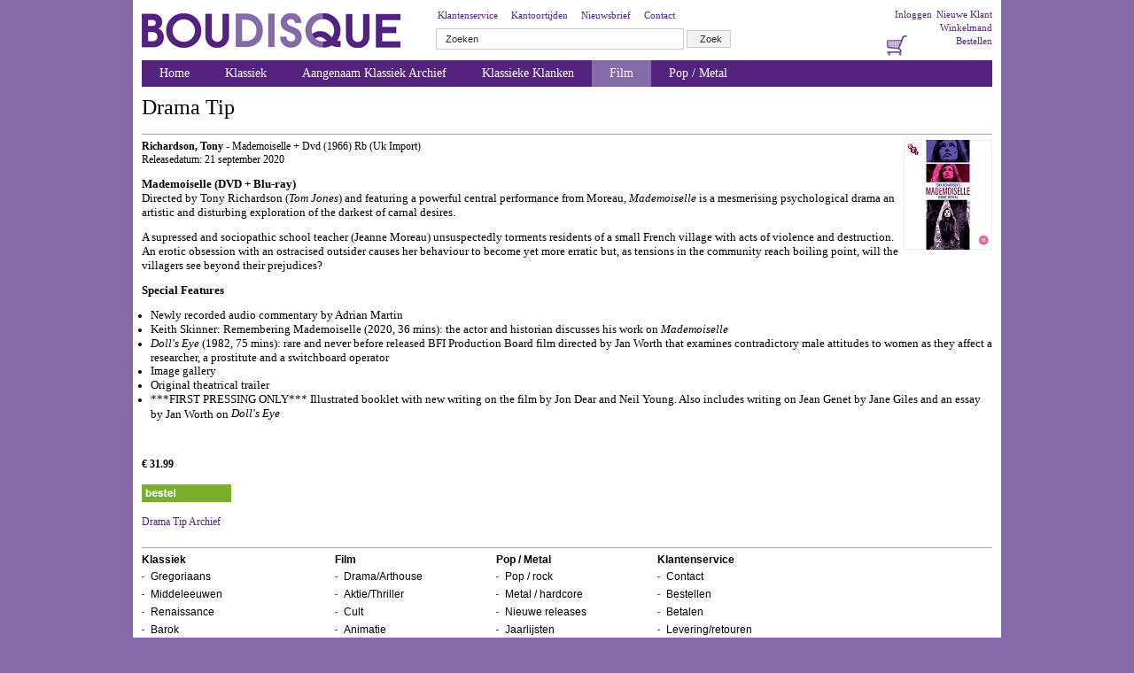

--- FILE ---
content_type: text/html
request_url: https://www.boudisque.nl/tips.asp?site=drama&tipid=12105
body_size: 3192
content:
<!DOCTYPE html PUBLIC "-//W3C//DTD XHTML 1.0 Transitional//EN"
"http://www.w3.org/TR/xhtml1/DTD/xhtml1-transitional.dtd">
<html>
	<head>
		<title>Welkom bij Boudisque.nl</title>
		<link href="/template/style.css" rel="stylesheet" type="text/css">
		<link rel="SHORTCUT ICON" href="/template/img/favicon.ico">
        		<!--[if IE]><link href="/template/styleiekaal.css" rel="stylesheet" type="text/css"><![endif]-->
		<meta http-equiv="Content-Type" content="text/html; charset=iso-8859-1">
		<meta NAME="description" CONTENT="Boudisque, de Muziek- en Film speciaalzaak van Nederland, cd, vinyl, dvd, blu-ray, arthouse">
 		<meta NAME="keywords" CONTENT="boudisque, DVD, blu-ray, klassiek, film, arthouse, nederland, cd, vinyl, import, reggae, metal, drum 'n bass, martial arts, horror, drama, actie, thriller, cult, animatie  ">
	</head>
	<body>
                       
			<div id="container">
			<div id="header">
			<!-- Header -->
 				<div id="logo"><a href="/"><img src="/template/img/logo.png" alt="Boudisque"></a></div>
                           
					
					<!-- Zoekbox -->
					<div id="zoekbox">
					<a href="/bestelinfo/klantenservice.asp">Klantenservice</a>
					<a href="/aboutus/tijden.asp">Kantoortijden</a>
					<a href="/mailing/">Nieuwsbrief</a>
					<a href="/aboutus/">Contact</a>
						<form action="/zoek/index_t.asp" method="get">
							
							<input type="text" name="trefwoord" size="43" id="zoekwoord" value="Zoeken" onFocus="document.getElementById('zoekwoord').value='';">
							<input type="hidden" name="zoek" value="  Zoek  ">
							<input type="submit" id="zoekknop" value="Zoek">
						</form>
					</div>
					<!-- einde zoekbox -->
					
					
					<div id="metanavi">
					
						<a href="/klantlogin/registreren.asp">Nieuwe Klant</a>  
						<a href="/klantlogin/login.asp">Inloggen</a><br />
					
					
						<a href="/bestellen/">Winkelmand</a><br />
						<a href="/bestelinfo/bestellen.asp">Bestellen</a>
						<a href="/bestellen/"><img src="/template/img/basket.png" alt="Winkelmandje"></a>
					</div>
			<!-- einde header -->
			</div>


<!-- Navigatie -->
<ul id="nav">
	<li
	
	><a href="/">Home</a></li>
	<li 
	
	><a href="/classique/?site=classiquehome">Klassiek</a>
		<ul>
			<li><a href="/classique/index.asp?site=dvd">Gutman Label Special</a></li>
                        <li><a href="/classique/index.asp?site=classiquegregoriaans">Gregoriaans</a></li>
			<li><a href="/classique/index.asp?site=classiquemiddeleeuwen">Middeleeuwen</a></li>
			<li><a href="/classique/index.asp?site=classiquerenaissance">Renaissance</a></li>
			<li><a href="/classique/index.asp?site=classiquebarok">Barok</a></li>
			<li><a href="/classique/index.asp?site=classiqueromantiek">Romantiek</a></li>
			<li><a href="/classique/index.asp?site=classiqueklassiek">Klassiek</a></li>
			<li><a href="/classique/index.asp?site=classiquetwintigsteeeeuw">20ste eeuw</a></li>
			<li><a href="/classique/index.asp?site=classiqueopera">Opera</a></li>
			<li><a href="/classique/index.asp?site=classiquerecital">Recital</a></li>
			<li><a href="/classique/aanbiedingen.asp">Klassieke Zaken Aanbiedingen</a></li>
			<li><a href="/classique/releases.asp">Nieuwe releases</a></li>
			<li><a href="/jaarlijsten/">Jaarlijsten</a></li>
			<li><a href="/aanbiedingen/">Aanbiedingen</a></li>
		</ul>
	</li>

	<li
	>
		<a href="/classique/index.asp?site=aangenaamklassiek">Aangenaam Klassiek Archief</a>
	</li>
	
	
	
	<li
	
	>      <a href="/classique/index.asp?site=classiqueklassiekeklanken">Klassieke Klanken</a>
	<li
	class='current'
	><a href="/?site=drama">Film</a>
		<ul>
			<li><a href="/?site=drama">Drama/Arthouse</a></li>
			<li><a href="/?site=aktie">Aktie/Thriller</a></li>
			<li><a href="/?site=cult">Cult</a></li>
			<li><a href="/?site=anime">Animatie</a></li>
			<li><a href="/?site=horror">Horror</a></li>
			<li><a href="/releases/">Nieuwe releases</a></li>
			<li><a href="/jaarlijsten/">Jaarlijsten</a></li>
			<li><a href="/aanbiedingen/">Aanbiedingen</a></li>
		</ul>
		</li>
	<li
	
	><a href="/?site=home">Pop / Metal</a>
		<ul>
			<li><a href="/?site=poprock">Pop / Rock</a></li>
			<li><a href="/?site=metal">Metal / Hardcore</a></li>
			<li><a href="/releases/">Nieuwe releases</a></li>
			<li><a href="/jaarlijsten/">Jaarlijsten</a></li>
			<li><a href="/aanbiedingen/">Aanbiedingen</a></li>
		</ul>
	</li>
</ul>
<!-- Einde navigatie -->
<div id="content"><h1>Drama Tip</h1><hr><img src='/tips/beheer/images/12105.gif' border='0' align='right' alt=''><b>Richardson, Tony</b> - Mademoiselle + Dvd (1966) Rb (Uk Import)<br>Releasedatum: 21 september  2020<br><p><span style="font-size: small;"><strong>Mademoiselle (DVD + Blu-ray) </strong> </span><br /><span style="font-size: small;"> Directed by Tony Richardson (<em>Tom Jones</em>) and featuring a powerful central performance from Moreau, <em>Mademoiselle</em> is a mesmerising psychological drama an artistic and disturbing exploration of the darkest of carnal desires.</span></p>
<p><span style="font-size: small;">A  supressed and sociopathic school teacher (Jeanne Moreau) unsuspectedly  torments residents of a small French village with acts of violence and  destruction. An erotic obsession with an ostracised outsider causes her  behaviour to become yet more erratic but, as tensions in the community  reach boiling point, will the villagers see beyond their prejudices?</span></p>
<p><span style="font-size: small;"><strong>Special Features</strong></span></p>
<ul>
<li><span style="font-size: small;"> Newly recorded audio commentary by Adrian Martin </span></li>
<li><span style="font-size: small;">Keith Skinner: Remembering Mademoiselle (2020, 36 mins): the actor and historian discusses his work on <em>Mademoiselle</em></span></li>
<li><span style="font-size: small;"><em>Doll's Eye</em> (1982, 75 mins): rare and never before released BFI Production Board  film directed by Jan Worth that examines contradictory male attitudes to  women as they affect a researcher, a prostitute and a switchboard  operator </span></li>
<li><span style="font-size: small;">Image gallery</span></li>
<li><span style="font-size: small;">Original theatrical trailer </span></li>
<li><span style="font-size: small;">***FIRST  PRESSING ONLY*** Illustrated booklet with new writing on the film by  Jon Dear and Neil Young. Also includes writing on Jean Genet by Jane  Giles and an essay by Jan Worth on <em>Doll's Eye</em></span></li>
</ul><br><br><b>&euro; 31.99</b><br><br><a href="/bestellen/index.asp?artikelnr=386598"><img src='/template/img/bestellen.gif' border='0'></a><br><br><a class="linkdrama" href="/tipsarchief.asp?tipsoortid=38">Drama Tip Archief</a><br><br><!-- einde content -->
</div>
<div class="clear"></div>
<!-- Footer -->
<div id="footer">
			<hr>
			<ul id="footer">
				<li><a href="/classique/?site=classiquehome">Klassiek</a>
					<ul>
						<li><a href="/classique/index.asp?site=classiquegregoriaans">Gregoriaans</a></li>
						<li><a href="/classique/index.asp?site=classiquemiddeleeuwen">Middeleeuwen</a></li>
						<li><a href="/classique/index.asp?site=classiquerenaissance">Renaissance</a></li>
						<li><a href="/classique/index.asp?site=classiquebarok">Barok</a></li>
						<li><a href="/classique/index.asp?site=classiqueromantiek">Romantiek</a></li>
						<li><a href="/classique/index.asp?site=classiqueklassiek">Klassiek</a></li>
						<li><a href="/classique/index.asp?site=classiquetwintigsteeeeuw">20ste eeuw</a></li>
						<li><a href="/classique/index.asp?site=classiqueopera">Opera</a></li>
						<li><a href="/classique/index.asp?site=classiquerecital">Recital</a></li>
						<li><a href="/classique/aanbiedingen.asp">Klassieke Zaken Leden</a></li>
						<li><a href="/classique/releases.asp">Nieuwe releases</a></li>
					</ul>
				</li>
				<li><a href="/?site=drama">Film</a>
					<ul>
						<li><a href="/?site=drama">Drama/Arthouse</a></li>
						<li><a href="/?site=aktie">Aktie/Thriller</a></li>
						<li><a href="/?site=cult">Cult</a></li>
						<li><a href="/?site=anime">Animatie</a></li>
						<li><a href="/?site=horror">Horror</a></li>
						<li><a href="/releases/">Nieuwe releases</a></li>
						<li><a href="/jaarlijsten/">Jaarlijsten</a></li>
						<li><a href="/aanbiedingen/">Aanbiedingen</a></li>
					</ul>
					</li>
				<li><a href="/?site=home">Pop / Metal</a>
				<ul>
						<li><a href="/?site=poprock">Pop / rock</a></li>
						<li><a href="/?site=metal">Metal / hardcore</a></li>
						<li><a href="/releases">Nieuwe releases</a></li>
						<li><a href="/jaarlijsten/">Jaarlijsten</a></li>
						<li><a href="/aanbiedingen/">Aanbiedingen</a></li>
					</ul>
				</li>
				<li><a href="/bestelinfo/klantenservice.asp">Klantenservice</a>
					<ul>
						<li><a href="/aboutus/" target="_blank">Contact</a></li>
						<li><a href="/bestelinfo/vragen.asp">Bestellen</a></li>
						<li><a href="/bestelinfo/betalen.asp">Betalen</a></li>
						<li><a href="/bestelinfo/levering.asp">Levering/retouren</a></li>
						<li><a href="/bestelinfo/vragen.asp">Vragen</a></li>
						<li><a href="/bestelinfo/algemenevoorwaarden.asp">Algemene voorwaarden</a></li>
						<li><a href="/aboutus/tijden.asp">Kantoortijden</a></li>
						
					</ul>
				</li>
				<li><a href="?">Blijf op de hoogte</a>
					<ul><li class="social">
						<a href="http://www.facebook.com/boudisque.recordstore"><img src="/template/img/facebook.png" alt="Facebook"></a>
						<a href="http://twitter.com/#!/boudisque"><img src="/template/img/twitter.png" alt="Twitter"></a>
						<a href="http://www.myspace.com/boudisque"><img src="/template/img/myspace.png" alt="Myspace"></a>						
					</li></ul>
				</li>
				
				<li><br><a href="?">Veilig betalen</a>
					<ul><li class="social">
						<img src="/template/img/ideal.png" alt="iDeal">				
					</li></ul>
				</li>
				
			</ul>	
			</div>		
			<!-- einde footer -->
		<!-- Einde Container --></div>
		<div class="clear"></div>
		<div id="eindnav">
			<a href="/mailing/">Nieuwsbrief</a>
		    <a href="/klantlogin/login.asp">Inloggen</a>
		    <a href="/bestelinfo/bestellen.asp">Bestellen</a>
		    <a href="/aboutus/">Contact</a>
		    <a href="/aboutus/overons.asp">Over ons</a>
		    <a href="/bestellen/">Winkelwagentje</a>
		</div>
		
		
		<!-- Google tag (gtag.js) -->
<script async src="https://www.googletagmanager.com/gtag/js?id=G-KXLDB2MQ51"></script>
<script>
  window.dataLayer = window.dataLayer || [];
  function gtag(){dataLayer.push(arguments);}
  gtag('js', new Date());

  gtag('config', 'G-KXLDB2MQ51');
</script>
		
	</body>
</html>